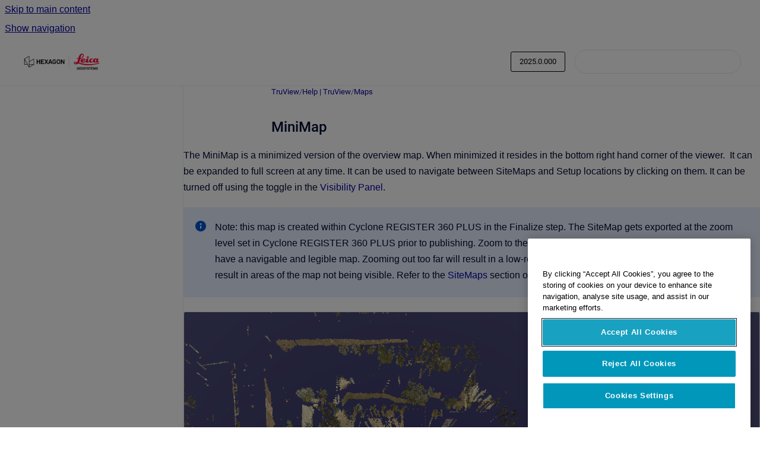

--- FILE ---
content_type: text/html
request_url: https://rcdocs.leica-geosystems.com/truview/latest/minimap
body_size: 6898
content:
<!doctype html>
            
        
    
        
<html class="no-js" lang="en" data-vp-page-id="45677478752" data-vp-page-template="article">
    
    
    
<head>
    <!--CDP_HEAD_START-->
        <!--CDP_HEAD_END-->
    <meta charset="utf-8">
    <meta http-equiv="x-ua-compatible" content="ie=edge">
    <meta name="viewport" content="width=device-width, initial-scale=1">
    <meta name="repository-base-url" content="../../truview/latest">
                <meta name="source-last-modified" content="2025-08-21T15:24Z">
    
    <meta name="Help Center Version"
          content="1.4">
    
        
    <link rel="icon" href="https://rcdocs.leica-geosystems.com/__assets-2b94e691-3490-4dc0-9de0-f7edcf90c435/image/RC-Docs-Web-Browser-Icon-32x32.png">
    <link rel="apple-touch-icon" href="https://rcdocs.leica-geosystems.com/__assets-2b94e691-3490-4dc0-9de0-f7edcf90c435/image/RC-Docs-Web-Browser-Icon-32x32.png">

            <link rel="canonical" href="https://rcdocs.leica-geosystems.com/truview/latest/minimap">
                                            <link rel="alternate" hreflang="en" href="https://rcdocs.leica-geosystems.com/truview/latest/minimap">

                                    <link rel="alternate" hreflang="x-default" href="https://rcdocs.leica-geosystems.com/truview/latest/minimap">
                                                                                
    


<!-- HelpCenter config -->


                                                                                                                                                                                                                                                                                                                                                                                                                                                                                                                                                                                                                                                                                                                                                                                                                                                                                                                                                                                                                                                                                                                                                                                                                                                                                                                                                                                                                                                                                                                                                                                                                                                                                                                                                                                                                                                                                                                                                                                                                                                                                                                                                                                                                                                                                                                                                                                                                                                                                                                                                                                                                                                                                                                                                                                                                                                                                                                                                                                                                                                                                                                                                                                                                                                                                                        
    
                                                                                                                            

    <!-- Primary Meta Tags -->
    <meta name="title" content="MiniMap">
            <meta name="description" content="The MiniMap is a minimized version of the overview map. When minimized it resides in the bottom right hand corner of the viewer. It can be expanded...">
    <meta property="og:description" content="The MiniMap is a minimized version of the overview map. When minimized it resides in the bottom right hand corner of the viewer. It can be expanded...">
    <meta property="twitter:description" content="The MiniMap is a minimized version of the overview map. When minimized it resides in the bottom right hand corner of the viewer. It can be expanded...">

        
    
    <!-- Open Graph / Facebook -->
    <meta property="og:type" content="website">
    <meta property="og:url" content="https://rcdocs.leica-geosystems.com/truview/latest/minimap">
    <meta property="og:title" content="MiniMap">
    <meta property="og:image" content="https://rcdocs.leica-geosystems.com/__attachments/45677478752/image43.png?inst-v=2b94e691-3490-4dc0-9de0-f7edcf90c435">


    <!-- Twitter -->
    <meta property="twitter:card" content="summary_large_image">
    <meta property="twitter:title" content="MiniMap">
    <meta property="twitter:image" content="https://rcdocs.leica-geosystems.com/__attachments/45677478752/image43.png?inst-v=2b94e691-3490-4dc0-9de0-f7edcf90c435">

    
    <script>
        var hasCookieNotice = false;
        var usesCookieOptInStrategy = true;
        var cookieRelatedFeatures = [];

        function isSitePreview() {
            var previewStagingUrlMatcher = /\/~preview-([a-f0-9]{8}-[a-f0-9]{4}-[a-f0-9]{4}-[a-f0-9]{4}-[a-f0-9]{12})\//;
            return previewStagingUrlMatcher.test(window.location.href);
        }

        function hasSiteViewerGivenConsentForTracking() {
            try {
                return window.localStorage.getItem('shc-cookies') === 'enabled';
            } catch (e) {
                return false;
            }
        }

        function hasSiteViewerRefusedConsentForTracking() {
            try {
                return window.localStorage.getItem('shc-cookies') === 'disabled';
            } catch (e) {
                return false;
            }
        }

        function areCookiesEnabled() {
                        if (!hasCookieNotice) {
                return true;
            }

                        if (usesCookieOptInStrategy) {
                                if (hasSiteViewerGivenConsentForTracking()) {
                    return true;
                }
            } else {
                                if (!hasSiteViewerRefusedConsentForTracking()) {
                    return true;
                }
            }

            return false;
        }

        var registerCookieRelatedFeature = function (featureFunction) {

                                                
            if (typeof featureFunction === 'function') {
                cookieRelatedFeatures.push(featureFunction);
            }
        }

        var initializeCookieRelatedFeatures = function () {

                                    
            if (!areCookiesEnabled()) {
                return;
            }
            window.scrollHelpCenter.areCookiesEnabled = true;
            for (const cookieRelatedFeature of cookieRelatedFeatures) {
                try {
                    cookieRelatedFeature();
                } catch (e) {
                    console.error(e);
                }
            }
        }

        
        window.scrollHelpCenter = {
            collection: JSON.parse('{\"members\":[{\"name\":\"Cyclone REGISTER 360 PLUS\",\"prefix\":\"cyclone-register-360\",\"versions\":{\"available\":[{\"name\":\"2025.0.1\"},{\"name\":\"2025.0.0\"},{\"name\":\"2024.0.2\"},{\"name\":\"2024.0.1\"},{\"name\":\"2023.1.0\"},{\"name\":\"2023.0.2\"},{\"name\":\"2023.0.1\"},{\"name\":\"2023.0.0\"},{\"name\":\"2022.1.1\"},{\"name\":\"2022.1.0\"},{\"name\":\"2022.0.1\"}],\"current\":{\"name\":\"2025.0.0\"}},\"variants\":{\"available\":[]}},{\"name\":\"Cyclone ENTERPRISE\",\"prefix\":\"cyclone-enterprise\",\"versions\":{\"available\":[{\"name\":\"2025.0.0\"},{\"name\":\"2024.0.1\"},{\"name\":\"2023.1.0\"},{\"name\":\"2022.0.0\"}],\"current\":{\"name\":\"2025.0.0\"}},\"variants\":{\"available\":[]}},{\"name\":\"TruView\",\"prefix\":\"truview\",\"versions\":{\"available\":[{\"name\":\"2025.0.0\"},{\"name\":\"2024.0.1\"},{\"name\":\"2024.0.2\"},{\"name\":\"2023.1.0\"}],\"current\":{\"name\":\"2025.0.0\"}},\"variants\":{\"available\":[]}},{\"name\":\"LGS Converter Tool\",\"prefix\":\"lgs-converter-tool\",\"versions\":{\"available\":[{\"name\":\"2024.5.31\"},{\"name\":\"2023.1.0\"}],\"current\":{\"name\":\"2025.0.0\"}},\"variants\":{\"available\":[]}},{\"name\":\"Technical Specifications\",\"prefix\":\"technical-specifications\",\"versions\":{\"available\":[{\"name\":\"2025.11.06\"}],\"current\":{\"name\":\"2025.0.0\"}},\"variants\":{\"available\":[]},\"languages\":{\"available\":[{\"code\":\"en\",\"homePageLink\":\"..\/..\/en\/technical-specifications\/latest\/\"}]}},{\"name\":\"CloudWorx\",\"prefix\":\"cloudworx\",\"versions\":{\"available\":[{\"name\":\"2025.2.0\"},{\"name\":\"2025.1.1\"},{\"name\":\"2025.1.0\"},{\"name\":\"2025.0.0\"},{\"name\":\"2024.1.1\"},{\"name\":\"2024.0.1\"}],\"current\":{\"name\":\"2025.0.0\"}},\"variants\":{\"available\":[]}},{\"name\":\"Cyclone FIELD 360\",\"prefix\":\"cyclone-field-360\",\"versions\":{\"available\":[{\"name\":\"6.1.0\"},{\"name\":\"6.0.3.0\"},{\"name\":\"6.0\"},{\"name\":\"5.2\"},{\"name\":\"5.1, historic\"}],\"current\":{\"name\":\"2025.0.0\"}},\"variants\":{\"available\":[]}},{\"name\":\"Cyclone 3DR\",\"prefix\":\"cyclone-3dr\",\"versions\":{\"available\":[{\"name\":\"2026.0\"},{\"name\":\"2025.2\"},{\"name\":\"2025.1\"},{\"name\":\"2025.0\"},{\"name\":\"2024.1\"}],\"current\":{\"name\":\"2025.0.0\"}},\"variants\":{\"available\":[]}},{\"name\":\"Reality Cloud Studio\",\"prefix\":\"reality-cloud-studio\",\"versions\":{\"available\":[{\"name\":\"2026.02.03\"}],\"current\":{\"name\":\"2025.0.0\"}},\"variants\":{\"available\":[]},\"languages\":{\"available\":[{\"code\":\"en\",\"homePageLink\":\"..\/..\/en\/reality-cloud-studio\/latest\/\"},{\"code\":\"ja\",\"homePageLink\":\"..\/..\/ja\/reality-cloud-studio\/latest\/\"},{\"code\":\"ko\",\"homePageLink\":\"..\/..\/ko\/reality-cloud-studio\/latest\/\"}]}},{\"name\":\"Map360\",\"prefix\":\"map360\",\"versions\":{\"available\":[{\"name\":\"2025.0.0\"}],\"current\":{\"name\":\"2025.0.0\"}},\"variants\":{\"available\":[]}}],\"currentContentSource\":{\"name\":\"TruView\",\"prefix\":\"truview\",\"versions\":{\"available\":[{\"name\":\"2025.0.0\"},{\"name\":\"2024.0.1\"},{\"name\":\"2024.0.2\"},{\"name\":\"2023.1.0\"}],\"current\":{\"name\":\"2025.0.0\"}},\"variants\":{\"available\":[]}}}'),
            source: {
                confluenceBaseUrl: 'https://hexagon.atlassian.net/wiki',
                confluencePageId: '45677478752',
                confluenceSpaceKey: 'RCD',
            },
            contentSourceKey: 'DOCUMENT:059d1de31e2c00367ee9ae2bf02d5853',
            siteKey: '4f8bcb71-c009-4fda-9f98-82ee1db7b3cb',
            customJsSrc: null,
            isSitePreview: isSitePreview(),
            areCookiesEnabled: areCookiesEnabled(),
            excludePageLabel: 'scroll-help-center-exclude-page',
            hasCookieNotice: hasCookieNotice,
            usesCookieOptInStrategy: usesCookieOptInStrategy,
            registerCookieRelatedFeature: registerCookieRelatedFeature,
            initializeCookieRelatedFeatures: initializeCookieRelatedFeatures,
            isPortal: false,
            isSearch: false,
            isError: false,
            isOverview: false,
            viewportLink: '../../?l=en',
            relSiteRootPath: '../../',
            siteInstanceId: '2b94e691-3490-4dc0-9de0-f7edcf90c435',
            theme: {
                root: {
                    absoluteLink: '../../?l=en'
                },
                header: {
                    displaySpaceName: false,
                    links: JSON.parse('[]'),
                    logo: {
                        url: '../../__assets-2b94e691-3490-4dc0-9de0-f7edcf90c435/image/hexagon_leica_cobrand_logo_rgb.jpg',
                        alt: 'RCDOCS'
                    },
                },
                cookieNotice: {
                    display: false,
                    headingText: 'Cookie Notice',
                    descriptionText: 'Please read our privacy statement.',
                    link: {
                        url: '',
                        text: ''
                    }
                }
            },
            integrations: {
                jiraServiceDesk: {
                    key: ''
                },
                intercom: {
                    appId: ''
                },
                zendesk: {
                    url: ''
                },
                aiSearch: {
                    enabled: false
                }
            },
            repository: {
                link: '../../truview/latest',
                name: 'TruView'
            },
            versionLinksForPage: JSON.parse('[{\"name\":\"2025.0.0\",\"toVersionLink\":\"..\/..\/truview\/latest\/minimap\"},{\"name\":\"2024.0.1\",\"toVersionLink\":\"..\/..\/truview\/2024.0.1\/minimap\"},{\"name\":\"2024.0.2\",\"toVersionLink\":\"..\/..\/truview\/2024.0.2\/minimap\"},{\"name\":\"2023.1.0\",\"toVersionLink\":\"..\/..\/truview\/2023.1.0\/minimap\"}]'),
            variantLinksForPage: JSON.parse('[]'),
            languageLinksForPage: JSON.parse('[{\"displayName\":\"English\",\"code\":\"en\",\"toLanguageLink\":\"..\/..\/truview\/latest\/minimap\",\"fallback\":false},{\"displayName\":\"Korean\",\"code\":\"ko\",\"toLanguageLink\":\"..\/..\/?l=ko\",\"fallback\":true},{\"displayName\":\"Japanese\",\"code\":\"ja\",\"toLanguageLink\":\"..\/..\/?l=ja\",\"fallback\":true}]'),
            defaultLanguageCode: 'en'        };
    </script>

    
            
    
        <!-- Google Tag Manager -->
        <script>
                        window.scrollHelpCenter.registerCookieRelatedFeature(function () {
                if (!window.scrollHelpCenter.isSitePreview) {
                    (function(w,d,s,l,i){w[l]=w[l]||[];w[l].push({'gtm.start':
                        new Date().getTime(),event:'gtm.js'});var f=d.getElementsByTagName(s)[0],
                        j=d.createElement(s),dl=l!='dataLayer'?'&l='+l:'';j.async=true;j.src=
                        'https://www.googletagmanager.com/gtm.js?id='+i+dl;f.parentNode.insertBefore(j,f);
                    })(window,document,'script','dataLayer','GTM-NNZWP5BT');
                }
            });
        </script>
        <!-- End Google Tag Manager -->
    

    
        
    <link rel="stylesheet" href="../../__theme/css/app--9d49c7a6f16d6f27f169.css">

    
    
    
<style>
            :root {
                        --_vpt-INTERNAL-footer-background: #ffffff;
        --_vpt-INTERNAL-footer-foreground: #8c8c8c;
        --_vpt-INTERNAL-header-background: #ffffff;
        --_vpt-INTERNAL-header-foreground: #000000;

        /* @deprecated */
        --vp-portal-banner-background-image: url('../../__assets-2b94e691-3490-4dc0-9de0-f7edcf90c435/image/00284C-Dark-Blue-Background.jpg');
        /* @deprecated */
        --vp-portal-banner-text-color: #ffffff;
        /* @deprecated */
        --vp-space-banner-background-image: url('../../__assets-2b94e691-3490-4dc0-9de0-f7edcf90c435/image/image%2021.png');
        /* @deprecated */
        --vp-space-banner-text-color: #FFF;
    }
</style>

    <title>MiniMap</title>

        </head>
    <!-- pageid attribute is deprecated - please use data-vp-page-id on html element instead -->
    <body pageid="45677478752" class="flex flex-col min-h-screen">
                    <div id="vp-js-cookies__notice"></div>
            <vp-a11y-skip-controller>
                <a class="vp-a11y-skip-trigger" href="#content">
                    <i18n-message i18nkey="navigation.skip.to.main.label">
                        Skip to main content
                    </i18n-message>
                </a>
            </vp-a11y-skip-controller>
            <button type="button" class="vp-a11y-skip-trigger vp-js-a11y-navigation-toggle">
                <i18n-message i18nkey="navigation.open.label">
                    Show navigation
                </i18n-message>
            </button>
        
        

<header data-vp-component="header" class="header hc-header-background-color">
    <div class="header__navigation relative">
        <div class="hc-header-background-color relative z-10" id="site-navigation">
            <div class="top-bar header__navigation--large vp-container hc-header-background-color hc-header-font-color">
                <div class="top-bar-left">
                    <ul class="flex flex-wrap flex-row gap-4 items-center relative m-0 p-0 list-none hc-header-background-color">
                        <li class="leading-none align-self-center header__navigation--logo">
                            <vp-localized-link>
                                <a href="../../?l=en">
                                    <img src="../../__assets-2b94e691-3490-4dc0-9de0-f7edcf90c435/image/hexagon_leica_cobrand_logo_rgb.jpg" alt="">
                                    <i18n-message class="sr-only" i18nKey="header.home.label">
                                        Go to homepage
                                    </i18n-message>
                                </a>
                            </vp-localized-link>
                        </li>
                                            </ul>
                </div>
                <div class="top-bar-right no-print">
                    <div class="header__navigation--large__menu hc-header-background-color">
                        <ul class="flex flex-row m-0 p-0 list-none render-links">
                            
                        </ul>
                                                    <div id="vp-js-desktop__navigation__picker" class="ml-2 my-auto">
                                <!-- These are just placeholders and will be replaced by the actual pickers which are rendered by preact -->
                                                                    <div class="vp-picker vp-version-picker">
                                        <button class="vp-button vp-button--variant-outline vp-picker__button">
                                            2025.0.000
                                        </button>
                                    </div>
                                                                                            </div>
                                                                            <div class="my-auto list-none ml-4">
                                    

        
        
    
    <div
        data-vp-id="search-bar-placeholder"
        data-vp-component="search-bar"
        data-vp-variant=""
        class="vp-search-bar "
        aria-hidden="true"
    >
        <form
            action="/search.html"
            method="GET"
            class="vp-search-bar__input-container"
        >
            <div
                data-vp-component="search-input"
                data-vp-variant="border"
                class="vp-search-input vp-search-input--border"
            >
                <input
                    type="search"
                    autocomplete="off"
                    value=""
                    class="vp-search-input__input"
                    style="margin-right: 0;"
                >
            </div>
        </form>
    </div>

    
    <script data-vp-id="search-bar-config" type="application/json">
        {
            "hasContentSourceFilter": false,
            "hasQuickSearch": true,
            "variant": ""
        }
    </script>
                            </div>
                                            </div>

                    <button type="button" class="vp-js-header-search-toggle vp-button header__navigation--button hc-header-font-color">
                        <svg
                            data-vp-id="header-search-toggle-icon"
                            data-vp-component="icon"
                            xmlns="http://www.w3.org/2000/svg"
                            width="20"
                            height="20"
                            viewBox="0 0 20 20"
                            fill="none"
                            aria-hidden="true"
                        >
                            <path d="M8.99452 14.5C10.5121 14.5 11.809 13.9669 12.8854 12.9007C13.9618 11.8345 14.5 10.5361 14.5 9.00548C14.5 7.48794 13.9631 6.19097 12.8893 5.11458C11.8155 4.03819 10.519 3.5 9 3.5C7.46786 3.5 6.16816 4.0369 5.1009 5.11071C4.03363 6.18453 3.5 7.48096 3.5 9C3.5 10.5321 4.0331 11.8318 5.09929 12.8991C6.1655 13.9664 7.46391 14.5 8.99452 14.5ZM9 16C8.02913 16 7.11974 15.816 6.27185 15.4479C5.42395 15.0799 4.68056 14.5799 4.04167 13.9479C3.40278 13.316 2.90278 12.576 2.54167 11.728C2.18056 10.88 2 9.97053 2 8.99956C2 8.04152 2.18403 7.13542 2.55208 6.28125C2.92014 5.42708 3.41864 4.68387 4.04758 4.0516C4.67653 3.41935 5.41569 2.91935 6.26508 2.5516C7.11449 2.18387 8.02548 2 8.99806 2C9.95769 2 10.8646 2.18403 11.7188 2.55208C12.5729 2.92014 13.316 3.42014 13.9479 4.05208C14.5799 4.68403 15.0799 5.42612 15.4479 6.27835C15.816 7.13058 16 8.0381 16 9.00094C16 9.83365 15.8615 10.6213 15.5846 11.3638C15.3078 12.1062 14.9254 12.7836 14.4375 13.3958L18 16.9583L16.9375 18L13.375 14.4583C12.7668 14.9459 12.0939 15.3247 11.3564 15.5948C10.6188 15.8649 9.83333 16 9 16Z" fill="currentColor"></path>
                        </svg>
                        <i18n-message class="sr-only" i18nKey="search.form.show.label"></i18n-message>
                    </button>
                </div>
            </div>
        </div>
    </div>
</header>

        <div class="flex flex-col flex-grow hc-main-wrapper">
                            


<div class="vp-article vp-container article">
    <div class="vp-article__aside-left no-print">
        <div id="vp-js-desktop__navigation" class="vp-article__aside-left__inner"></div>
    </div>

    <main id="article-content" class="vp-article__content-panel">
                    
    <i18n-message i18nkey="breadcrumb.label" attribute="aria-label" class="vp-breadcrumbs__wrapper">
        <nav class="vp-breadcrumbs" aria-label="Breadcrumb" role="navigation">
            <div class="breadcrumbs-wrapper">
                <ol class="breadcrumbs breadcrumbs--fit-content">
                                            <li>
                                                            <a href="../../truview/latest/" rel="prev">TruView</a>
                                                                                        <span aria-hidden="true">/</span>
                                                    </li>
                                            <li>
                                                            <a href="../../truview/latest/help-truview" rel="prev" class="js-breadcrumbs-truncate">Help | TruView</a>
                                                                                        <span aria-hidden="true">/</span>
                                                    </li>
                                            <li>
                                                            <a href="../../truview/latest/maps" rel="prev" class="js-breadcrumbs-truncate">Maps</a>
                                                                                </li>
                                    </ol>
            </div>
        </nav>
    </i18n-message>
                        <div id="content" class="vp-a11y-skip-target" tabindex="-1"></div>
                    <div class="vp-article__aside-right no-print">
                <vp-toc data-vp-component="toc" for="main-content">
                    <vp-a11y-skip-controller slot="afterbegin">
                        <a class="vp-a11y-skip-trigger"  href="#article-inner-content">
                            <i18n-message i18nkey="navigation.skip.toc.label">
                                Skip table of contents
                            </i18n-message>
                        </a>
                    </vp-a11y-skip-controller>
                </vp-toc>
            </div>
                <div id="article-inner-content" class="vp-article__wrapper" tabindex="-1">
            <header class="article-header">
                <!-- CSS class article__heading is deprecated and will be removed in the future -->
                <h1 class="vp-article__heading article__heading"><span>MiniMap</span></h1>
            </header>

            <section id="main-content" class="vp-article__content wiki-content article__content">
                    <p>The MiniMap&nbsp;is a minimized version of&nbsp;the overview map. When minimized it resides in the bottom right hand corner of the viewer. &nbsp;It can be expanded to full screen at any time. It can be used to navigate between SiteMaps and Setup locations by clicking on them. It can be turned off using the toggle in&nbsp;the <a href="../../truview/latest/visibility-panel" data-linked-resource-id="45677349469" data-linked-resource-version="1" data-linked-resource-type="page">Visibility Panel.</a></p>





    
<div class="panel-macro panel-macro--info panel-macros--info" role="note" aria-label="Note" data-type="info">
    <div class="panel-macro__icon panel-macros--info__icon">
                    <img aria-hidden="true" src="../../__theme/images/common/info-macro-icon--39985156a8a940b9a79d.svg">
                    </div>
    <div class="panel-macro__content panel-macros--info__content">
                <p>Note: this map is created within Cyclone REGISTER 360 PLUS in the Finalize step. The SiteMap gets exported at the zoom level set in Cyclone REGISTER 360 PLUS prior to publishing. Zoom to the extents of the data set during this step in order to have a navigable and legible map. Zooming out too far will result in a low-resolution map image and zooming in too far will result in areas of the map not being visible. Refer to the <a class="external-link" href="https://hexagonmi.atlassian.net/wiki/x/WI6iRgo" rel="nofollow" shape="rect">SiteMaps </a>section of the Cyclone REGISTER 360 Help. </p>
    </div>
</div>
<figure data-layout="center" data-align="center" class="confluence-embedded-image vp-image vp-image--align-center vp-image--width-auto image-center"><img src="../../__attachments/45677478752/image43.png?inst-v=2b94e691-3490-4dc0-9de0-f7edcf90c435"></figure><p></p>

        
<div class="table-overlay full reveal article__content" data-vp-id="js-table-overlay">
    <i18n-message i18nkey="modal.cta.close.label" attribute="title">
        <button class="close-button table-overlay__close"
                data-close
                title="Close modal"
                type="button">
            <span aria-hidden="true">&times;</span>
        </button>
    </i18n-message>
    <div class="table-overlay__content"></div>
</div>

                                    <vp-article-pagination pageid="45677478752"></vp-article-pagination>
                            </section>

                    </div>
    </main>
</div>
                    </div>

        
    
<footer data-vp-component="footer" class="footer hc-footer-background-color">
    <div class="grid lg:flex footer--alignment hc-footer-font-color vp-container">
                    <div class="flex hc-footer-font-color">
                <img src="../../__theme/footer-logo--f92dd2820b24ad5bb8be.svg" class="footer__logo" alt="">
            </div>
                <div class="grid">
            <div class="footer__links">
                            </div>
                <ul class="footer__attribution-line--copyright hc-footer-font-color">
                    <li>
                    <i18n-message i18nkey="footer.copyright.label" options='{ "date": "2026", "by": "Leica Geosystems" }'>
                        Copyright &copy; 2026 Leica Geosystems
                    </i18n-message>
                    </li>
                    <li>
                        <span aria-hidden="true">&bull;</span>
                        <i18n-message i18nkey="footer.poweredBy.label">Powered by</i18n-message>
                        &#32;
                        <a
                            href="https://www.k15t.com/go/scroll-viewport-cloud-help-center"
                            rel="noopener nofollow"
                        >
                            Scroll Viewport
                        </a>
                        &#32;
                        &#38;
                        &#32;
                        <a
                            href="https://www.atlassian.com/software/confluence"
                            rel="noopener nofollow"
                        >
                            Atlassian Confluence
                        </a>
                    </li>
                    <li id="vp-js-cookies__reset-link"></li>
                </ul>
                            <div class="footer__language-picker-container">
                    <i18n-message i18nKey="languages.picker.label" attribute="aria-label">
                        <nav class="footer__language-picker" aria-label="Select site language">
                            
                            <div id="vp-js-language-picker-placeholder" data-vp-id="language-picker-placeholder">
                                <div
                                        data-vp-id="language-picker-footer"
                                        data-vp-component="dropdown"
                                        data-vp-variant="outline"
                                        class="vp-dropdown vp-dropdown--outline variant-outline"
                                >
                                    <div class="vp-button vp-dropdown__button" style="min-width: 120px">
                                        <span aria-hidden="true" class="vp-dropdown__button-label">English</span>
                                    </div>
                                </div>
                            </div>
                        </nav>
                    </i18n-message>
                </div>
                    </div>
    </div>
</footer>

        
    
    
        
        
            
    
                
                
                
        
        <div id="vp-js-mobile__navigation"></div>

                            <div class="vp-error-log">
                <div class="vp-error-log__backdrop"></div>
                <div class="vp-error-log__modal">
                    <div class="vp-error-log__header">
                        <i18n-message i18nkey="preview.errorLog.header.label" ns="common">
                            JavaScript errors detected
                        </i18n-message>
                    </div>
                    <div class="vp-error-log__content">
                        <p>
                            <i18n-message i18nkey="preview.errorLog.content.0" ns="common">
                                Please note, these errors can depend on your browser setup.
                            </i18n-message>
                        </p>
                        <ul data-error-log-list>
                            <template class="vp-error-log__item--template">
                                <li></li>
                            </template>
                        </ul>
                        <p>
                            <i18n-message i18nkey="preview.errorLog.content.1" ns="common">
                                If this problem persists, please contact our support.
                            </i18n-message>
                        </p>
                    </div>
                    <div class="vp-error-log__footer">
                        <a class="vp-button vp-button--primary" href="https://k15t.jira.com/servicedesk/customer/portal/3" rel="noopener">
                            <i18n-message i18nkey="preview.errorLog.cta.support.label" ns="common">
                                Contact Support
                            </i18n-message>
                        </a>
                        <a class="vp-button vp-button--secondary" id="error-log-close-button" tabindex="0">
                            <i18n-message i18nkey="preview.errorLog.cta.close.label" ns="common">
                                Close
                            </i18n-message>
                        </a>
                    </div>
                </div>
            </div>
        
        <script>
            (function() {
                // set the inapphelp attributes as early as possible to avoid flashing content that should be hidden
                const searchParams = new URL(location.href).searchParams;

                if (searchParams.get('inAppHelp') === 'true') {
                    const inAppHelpClasses = ['vp-in-app-help'];

                    if (searchParams.get('title') === 'false') {
                        inAppHelpClasses.push('vp-in-app-help--no-title');
                    }

                    document.body.classList.add(...inAppHelpClasses);
                }
            }());
        </script>

        <script>
            if(!false) {
                window.scrollHelpCenter.initializeCookieRelatedFeatures();
            }
        </script>

        <script src="../../__theme/js/app--e097f5305d0a99a7c40c.js"></script>
    </body>
</html>
